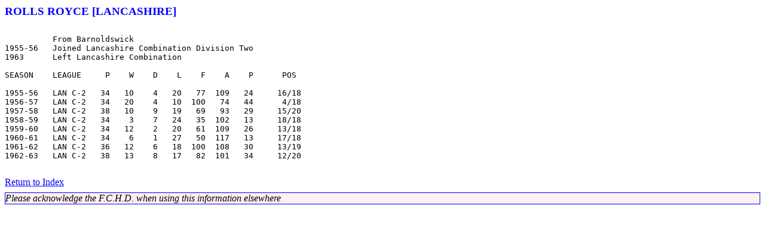

--- FILE ---
content_type: text/html; charset=UTF-8
request_url: https://www.fchd.info/ROLLSRL.HTM
body_size: 667
content:
<!DOCTYPE HTML PUBLIC "-//W3C//DTD HTML 4.01 Transitional//EN" "http:\\www.w3.org\TR\html\loose.dtd">
<html>
<head> <link rel="stylesheet" href="css/index.css" type="text/css">
<title>
Football Club History Database - Rolls Royce [Lancashire]
</title>
</head>
<body class="teampage">
<p class="teamname">ROLLS ROYCE [LANCASHIRE]</p>
<pre>

          From Barnoldswick
1955-56   Joined Lancashire Combination Division Two
1963      Left Lancashire Combination

SEASON    LEAGUE     P    W    D    L    F    A    P      POS

1955-56   LAN C-2   34   10    4   20   77  109   24     16/18
1956-57   LAN C-2   34   20    4   10  100   74   44      4/18
1957-58   LAN C-2   38   10    9   19   69   93   29     15/20
1958-59   LAN C-2   34    3    7   24   35  102   13     18/18
1959-60   LAN C-2   34   12    2   20   61  109   26     13/18
1960-61   LAN C-2   34    6    1   27   50  117   13     17/18
1961-62   LAN C-2   36   12    6   18  100  108   30     13/19
1962-63   LAN C-2   38   13    8   17   82  101   34     12/20

</pre>
<p class="footer">
<a href="indexr.htm"> Return to Index </a></p>
<p class="credit">Please acknowledge the F.C.H.D. when using this information elsewhere</p>
</body>
</html>


--- FILE ---
content_type: text/css
request_url: https://www.fchd.info/css/index.css
body_size: 2879
content:
.homeheader { top: 1em; width: 100%; background-color : inherit; font-weight: bold; font-size: 120%; text-align: center; color: #330099 }
.homefooter { margin: 1em; top: 85%; background-color : inherit; font-weight: bold; color=#000000; text-align: center; }

body { font-family: "Times New Roman, Times, serif"; }
p { margin: 0px; }
ul.homelist { margin: 0px; }

h1 { margin: 0;
     padding: 0;
     font-size: 160%; }
h2 { margin: 0;
     padding: 0;
     font-size: 110%;
     clear: both;
    }
h3 { margin: 0;
     padding: 0;
     font-size: 105%;
     clear: both;
    }
h4 { margin: 0; }
h5 { margin: 0; }
h6 { margin: 0; }

hr { width: 90%;
     margin 0.5em 0 0.5em 0}

a.unblockedlink:hover { background-color: blue; color: white; display: inline}
a:link { background-color: inherit; color: blue;}
a:visited { background-color: inherit; color: purple;}
a:hover { background-color: blue; color: white;}
a:active { background-color: blue; color: white;}

.centered { text-align: center }

.thispage { color: red }

.teampage { background: #ffffff; color="#000000"; }
.teamname  { font-weight: bold; font-size: 120%; color: blue }

.facup  { font-weight: bold; font-size: 120%; color: blue }
.eurocups  { font-weight: bold; font-size: 120%;color: blue }
.leaguecup  { font-weight: bold; font-size: 120%; color: blue }
.fatrophy { font-weight: bold; font-size: 120%; color: green }
.favase  { font-weight: bold; font-size: 120%; color: #996600 }
.amateurcup  { font-weight: bold; font-size: 120%; color: #996600 }
.welshcup  { font-weight: bold; font-size: 120%; color: red }

.mainbody { background: #e6ffff; color="#000000"; }

.footer  { font-weight: normal; }

.credit
 {    margin: 0.5em 0 0.5em 0;
     padding: 0;
     background-color: #fff0f0;
     color: black;
     border: 1px solid blue;
     font-weight: normal;
     font-style: italic;
   }

.left
   { width: 49%;
     margin: 0;
     padding: 0;
     float: left;}
.right
   { width: 49%;
     margin: 0;
     padding: 0;
     float: right;}

.leftof3
   { width: 33%;
     margin: 0;
     padding: 0;
     float: left;}
.rightof3
   { width: 33%;
     margin: 0;
     padding: 0;
     float: right;}
.middleof3
   { width: 33%;
     margin: 0;
     padding: 0;
     display:inline-block;}

.blok
   { width: 100%;
     margin: 0 0 1em 0;
     padding: 0;
     overflow: hidden;
   }

.odd
   { width: 100%;
     margin: 0 0 1em 0;
     padding: 0;
     background-color: #ffffe6;
     color: black;
     border: 1px solid green;
     overflow: hidden;
   }

.even
   { width: 100%;
     margin: 0 0 1em 0;
     padding: 0;
     background-color: #e6ffff;
     color: black;
     border: 1px solid red;
     overflow: hidden;
   }

.gap { margin: 1 1 1 1;
     font-size: 125%;
    }
